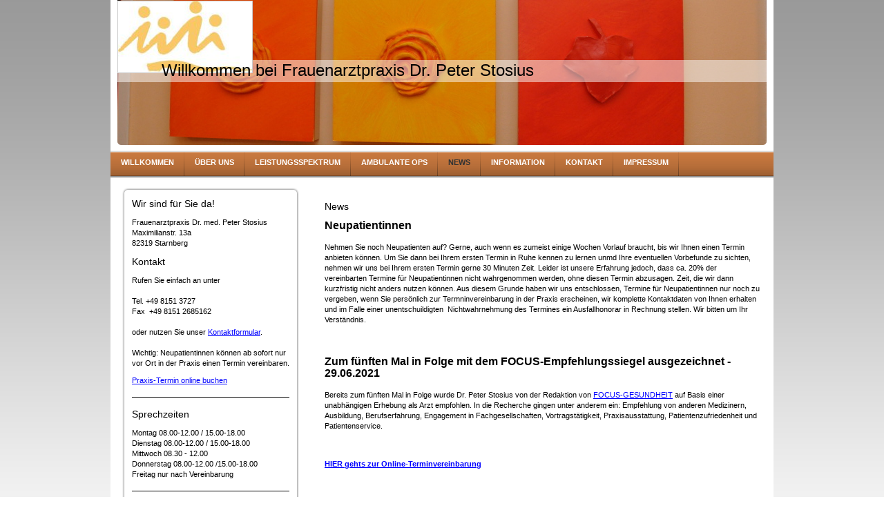

--- FILE ---
content_type: text/html; charset=UTF-8
request_url: https://www.frauenarzt-starnberg.net/news/
body_size: 7563
content:
<!DOCTYPE html>
<html lang="de"  ><head prefix="og: http://ogp.me/ns# fb: http://ogp.me/ns/fb# business: http://ogp.me/ns/business#">
    <meta http-equiv="Content-Type" content="text/html; charset=utf-8"/>
    <meta name="generator" content="IONOS MyWebsite"/>
        
    <link rel="dns-prefetch" href="//cdn.website-start.de/"/>
    <link rel="dns-prefetch" href="//102.mod.mywebsite-editor.com"/>
    <link rel="dns-prefetch" href="https://102.sb.mywebsite-editor.com/"/>
    <link rel="shortcut icon" href="https://www.frauenarzt-starnberg.net/s/misc/favicon.png?1549207383"/>
        <link rel="apple-touch-icon" href="https://www.frauenarzt-starnberg.net/s/misc/touchicon.png?1549207473"/>
        <title>Willkommen bei Frauenarztpraxis Dr. Peter Stosius - News</title>
    
    

<meta name="format-detection" content="telephone=no"/>
        <meta name="keywords" content="Angebot, Kompetenz, Beratung, Frauenarzt, Gynäkologe, Gynäkologie, Untersuchung, Schwangerschaft, Ultraschall, Leistungsspektrum, Patientinnen, Praxis, Arzt"/>
            <meta name="description" content="Willkommen bei Frauenarztpraxis Dr. Peter Stosius, Starnberg"/>
            <meta name="robots" content="index,follow"/>
        <link href="https://www.frauenarzt-starnberg.net/s/style/layout.css?1706614286" rel="stylesheet" type="text/css"/>
    <link href="https://www.frauenarzt-starnberg.net/s/style/main.css?1706614286" rel="stylesheet" type="text/css"/>
    <link href="https://www.frauenarzt-starnberg.net/s/style/font.css?1706614286" rel="stylesheet" type="text/css"/>
    <link href="//cdn.website-start.de/app/cdn/min/group/web.css?1763478093678" rel="stylesheet" type="text/css"/>
<link href="//cdn.website-start.de/app/cdn/min/moduleserver/css/de_DE/common,facebook,shoppingbasket?1763478093678" rel="stylesheet" type="text/css"/>
    <link href="https://102.sb.mywebsite-editor.com/app/logstate2-css.php?site=559213323&amp;t=1768613809" rel="stylesheet" type="text/css"/>

<script type="text/javascript">
    /* <![CDATA[ */
var stagingMode = '';
    /* ]]> */
</script>
<script src="https://102.sb.mywebsite-editor.com/app/logstate-js.php?site=559213323&amp;t=1768613809"></script>
    <script type="text/javascript">
    /* <![CDATA[ */
    var systemurl = 'https://102.sb.mywebsite-editor.com/';
    var webPath = '/';
    var proxyName = '';
    var webServerName = 'www.frauenarzt-starnberg.net';
    var sslServerUrl = 'https://www.frauenarzt-starnberg.net';
    var nonSslServerUrl = 'http://www.frauenarzt-starnberg.net';
    var webserverProtocol = 'http://';
    var nghScriptsUrlPrefix = '//102.mod.mywebsite-editor.com';
    var sessionNamespace = 'DIY_SB';
    var jimdoData = {
        cdnUrl:  '//cdn.website-start.de/',
        messages: {
            lightBox: {
    image : 'Bild',
    of: 'von'
}

        },
        isTrial: 0,
        pageId: 1131040    };
    var script_basisID = "559213323";

    diy = window.diy || {};
    diy.web = diy.web || {};

        diy.web.jsBaseUrl = "//cdn.website-start.de/s/build/";

    diy.context = diy.context || {};
    diy.context.type = diy.context.type || 'web';
    /* ]]> */
</script>

<script type="text/javascript" src="//cdn.website-start.de/app/cdn/min/group/web.js?1763478093678" crossorigin="anonymous"></script><script type="text/javascript" src="//cdn.website-start.de/s/build/web.bundle.js?1763478093678" crossorigin="anonymous"></script><script src="//cdn.website-start.de/app/cdn/min/moduleserver/js/de_DE/common,facebook,shoppingbasket?1763478093678"></script>
<script type="text/javascript" src="https://cdn.website-start.de/proxy/apps/static/resource/dependencies/"></script><script type="text/javascript">
                    if (typeof require !== 'undefined') {
                        require.config({
                            waitSeconds : 10,
                            baseUrl : 'https://cdn.website-start.de/proxy/apps/static/js/'
                        });
                    }
                </script><script type="text/javascript" src="//cdn.website-start.de/app/cdn/min/group/pfcsupport.js?1763478093678" crossorigin="anonymous"></script>    <meta property="og:type" content="business.business"/>
    <meta property="og:url" content="https://www.frauenarzt-starnberg.net/news/"/>
    <meta property="og:title" content="Willkommen bei Frauenarztpraxis Dr. Peter Stosius - News"/>
            <meta property="og:description" content="Willkommen bei Frauenarztpraxis Dr. Peter Stosius, Starnberg"/>
                <meta property="og:image" content="https://www.frauenarzt-starnberg.net/s/misc/logo.jpg?t=1768565816"/>
        <meta property="business:contact_data:country_name" content="Deutschland"/>
    <meta property="business:contact_data:street_address" content="Maximilianstr. 13a"/>
    <meta property="business:contact_data:locality" content="Starnberg"/>
    
    <meta property="business:contact_data:email" content="info@frauenarzt-starnberg.de"/>
    <meta property="business:contact_data:postal_code" content="82319"/>
    <meta property="business:contact_data:phone_number" content="+49 8151 3727"/>
    <meta property="business:contact_data:fax_number" content="+49 8151 2685162"/>
    
<meta property="business:hours:day" content="MONDAY"/><meta property="business:hours:start" content="07:30"/><meta property="business:hours:end" content="13:00"/><meta property="business:hours:day" content="TUESDAY"/><meta property="business:hours:start" content="07:30"/><meta property="business:hours:end" content="13:00"/><meta property="business:hours:day" content="THURSDAY"/><meta property="business:hours:start" content="07:30"/><meta property="business:hours:end" content="13:00"/><meta property="business:hours:day" content="MONDAY"/><meta property="business:hours:start" content="15:00"/><meta property="business:hours:end" content="19:00"/><meta property="business:hours:day" content="TUESDAY"/><meta property="business:hours:start" content="15:00"/><meta property="business:hours:end" content="19:00"/><meta property="business:hours:day" content="THURSDAY"/><meta property="business:hours:start" content="15:00"/><meta property="business:hours:end" content="19:00"/><meta property="business:hours:day" content="WEDNESDAY"/><meta property="business:hours:start" content="08:00"/><meta property="business:hours:end" content="12:00"/></head>


<body class="body diyBgActive  cc-pagemode-default diy-market-de_DE" data-pageid="1131040" id="page-1131040">
    
    <div class="diyw">
        <div id="container">
    <!-- start header -->
    <div id="header">
        <div id="header_round_left"></div>
      <div id="header_round_right"></div>
        
<style type="text/css" media="all">
.diyw div#emotion-header {
        max-width: 940px;
        max-height: 210px;
                background: #a0a0a0;
    }

.diyw div#emotion-header-title-bg {
    left: 0%;
    top: 42%;
    width: 100%;
    height: 15%;

    background-color: #FFFFFF;
    opacity: 0.50;
    filter: alpha(opacity = 50);
    }
.diyw img#emotion-header-logo {
    left: 0.00%;
    top: 0.50%;
    background: transparent;
            width: 20.64%;
        height: 49.05%;
                border: 1px solid #CCCCCC;
        padding: 0px;
        }

.diyw div#emotion-header strong#emotion-header-title {
    left: 7%;
    top: 42%;
    color: #000000;
        font: normal normal 24px/120% Helvetica, 'Helvetica Neue', 'Trebuchet MS', sans-serif;
}

.diyw div#emotion-no-bg-container{
    max-height: 210px;
}

.diyw div#emotion-no-bg-container .emotion-no-bg-height {
    margin-top: 22.34%;
}
</style>
<div id="emotion-header" data-action="loadView" data-params="active" data-imagescount="1">
            <img src="https://www.frauenarzt-starnberg.net/s/img/emotionheader.jpg?1587222774.940px.210px" id="emotion-header-img" alt=""/>
            
        <div id="ehSlideshowPlaceholder">
            <div id="ehSlideShow">
                <div class="slide-container">
                                        <div style="background-color: #a0a0a0">
                            <img src="https://www.frauenarzt-starnberg.net/s/img/emotionheader.jpg?1587222774.940px.210px" alt=""/>
                        </div>
                                    </div>
            </div>
        </div>


        <script type="text/javascript">
        //<![CDATA[
                diy.module.emotionHeader.slideShow.init({ slides: [{"url":"https:\/\/www.frauenarzt-starnberg.net\/s\/img\/emotionheader.jpg?1587222774.940px.210px","image_alt":"","bgColor":"#a0a0a0"}] });
        //]]>
        </script>

    
                        <a href="https://www.frauenarzt-starnberg.net/">
        
                    <img id="emotion-header-logo" src="https://www.frauenarzt-starnberg.net/s/misc/logo.jpg?t=1768565816" alt=""/>
        
                    </a>
            
                  	<div id="emotion-header-title-bg"></div>
    
            <strong id="emotion-header-title" style="text-align: left">Willkommen bei Frauenarztpraxis Dr. Peter Stosius</strong>
                    <div class="notranslate">
                <svg xmlns="http://www.w3.org/2000/svg" version="1.1" id="emotion-header-title-svg" viewBox="0 0 940 210" preserveAspectRatio="xMinYMin meet"><text style="font-family:Helvetica, 'Helvetica Neue', 'Trebuchet MS', sans-serif;font-size:24px;font-style:normal;font-weight:normal;fill:#000000;line-height:1.2em;"><tspan x="0" style="text-anchor: start" dy="0.95em">Willkommen bei Frauenarztpraxis Dr. Peter Stosius</tspan></text></svg>
            </div>
            
    
    <script type="text/javascript">
    //<![CDATA[
    (function ($) {
        function enableSvgTitle() {
                        var titleSvg = $('svg#emotion-header-title-svg'),
                titleHtml = $('#emotion-header-title'),
                emoWidthAbs = 940,
                emoHeightAbs = 210,
                offsetParent,
                titlePosition,
                svgBoxWidth,
                svgBoxHeight;

                        if (titleSvg.length && titleHtml.length) {
                offsetParent = titleHtml.offsetParent();
                titlePosition = titleHtml.position();
                svgBoxWidth = titleHtml.width();
                svgBoxHeight = titleHtml.height();

                                titleSvg.get(0).setAttribute('viewBox', '0 0 ' + svgBoxWidth + ' ' + svgBoxHeight);
                titleSvg.css({
                   left: Math.roundTo(100 * titlePosition.left / offsetParent.width(), 3) + '%',
                   top: Math.roundTo(100 * titlePosition.top / offsetParent.height(), 3) + '%',
                   width: Math.roundTo(100 * svgBoxWidth / emoWidthAbs, 3) + '%',
                   height: Math.roundTo(100 * svgBoxHeight / emoHeightAbs, 3) + '%'
                });

                titleHtml.css('visibility','hidden');
                titleSvg.css('visibility','visible');
            }
        }

        
            var posFunc = function($, overrideSize) {
                var elems = [], containerWidth, containerHeight;
                                    elems.push({
                        selector: '#emotion-header-title',
                        overrideSize: true,
                        horPos: 16,
                        vertPos: 48                    });
                    lastTitleWidth = $('#emotion-header-title').width();
                                                elems.push({
                    selector: '#emotion-header-title-bg',
                    horPos: 0,
                    vertPos: 49                });
                                
                containerWidth = parseInt('940');
                containerHeight = parseInt('210');

                for (var i = 0; i < elems.length; ++i) {
                    var el = elems[i],
                        $el = $(el.selector),
                        pos = {
                            left: el.horPos,
                            top: el.vertPos
                        };
                    if (!$el.length) continue;
                    var anchorPos = $el.anchorPosition();
                    anchorPos.$container = $('#emotion-header');

                    if (overrideSize === true || el.overrideSize === true) {
                        anchorPos.setContainerSize(containerWidth, containerHeight);
                    } else {
                        anchorPos.setContainerSize(null, null);
                    }

                    var pxPos = anchorPos.fromAnchorPosition(pos),
                        pcPos = anchorPos.toPercentPosition(pxPos);

                    var elPos = {};
                    if (!isNaN(parseFloat(pcPos.top)) && isFinite(pcPos.top)) {
                        elPos.top = pcPos.top + '%';
                    }
                    if (!isNaN(parseFloat(pcPos.left)) && isFinite(pcPos.left)) {
                        elPos.left = pcPos.left + '%';
                    }
                    $el.css(elPos);
                }

                // switch to svg title
                enableSvgTitle();
            };

                        var $emotionImg = jQuery('#emotion-header-img');
            if ($emotionImg.length > 0) {
                // first position the element based on stored size
                posFunc(jQuery, true);

                // trigger reposition using the real size when the element is loaded
                var ehLoadEvTriggered = false;
                $emotionImg.one('load', function(){
                    posFunc(jQuery);
                    ehLoadEvTriggered = true;
                                        diy.module.emotionHeader.slideShow.start();
                                    }).each(function() {
                                        if(this.complete || typeof this.complete === 'undefined') {
                        jQuery(this).load();
                    }
                });

                                noLoadTriggeredTimeoutId = setTimeout(function() {
                    if (!ehLoadEvTriggered) {
                        posFunc(jQuery);
                    }
                    window.clearTimeout(noLoadTriggeredTimeoutId)
                }, 5000);//after 5 seconds
            } else {
                jQuery(function(){
                    posFunc(jQuery);
                });
            }

                        if (jQuery.isBrowser && jQuery.isBrowser.ie8) {
                var longTitleRepositionCalls = 0;
                longTitleRepositionInterval = setInterval(function() {
                    if (lastTitleWidth > 0 && lastTitleWidth != jQuery('#emotion-header-title').width()) {
                        posFunc(jQuery);
                    }
                    longTitleRepositionCalls++;
                    // try this for 5 seconds
                    if (longTitleRepositionCalls === 5) {
                        window.clearInterval(longTitleRepositionInterval);
                    }
                }, 1000);//each 1 second
            }

            }(jQuery));
    //]]>
    </script>

    </div>
 
    </div>
    <!-- end header -->
    <!-- start page -->
    <div id="menu">
        <div id="menu_bg" class="sidecolor">
            <div id="menu_img_bg">
                <div class="webnavigation"><ul id="mainNav1" class="mainNav1"><li class="navTopItemGroup_1"><a data-page-id="640940" href="https://www.frauenarzt-starnberg.net/" class="level_1"><span>Willkommen</span></a></li><li class="navTopItemGroup_2"><a data-page-id="640941" href="https://www.frauenarzt-starnberg.net/über-uns/" class="level_1"><span>Über uns</span></a></li><li class="navTopItemGroup_3"><a data-page-id="640942" href="https://www.frauenarzt-starnberg.net/leistungsspektrum/" class="level_1"><span>Leistungsspektrum</span></a></li><li class="navTopItemGroup_4"><a data-page-id="1131039" href="https://www.frauenarzt-starnberg.net/ambulante-ops/" class="level_1"><span>Ambulante OPs</span></a></li><li class="navTopItemGroup_5"><a data-page-id="1131040" href="https://www.frauenarzt-starnberg.net/news/" class="current level_1"><span>News</span></a></li><li class="navTopItemGroup_6"><a data-page-id="640950" href="https://www.frauenarzt-starnberg.net/information/" class="level_1"><span>Information</span></a></li><li class="navTopItemGroup_7"><a data-page-id="640951" href="https://www.frauenarzt-starnberg.net/kontakt/" class="level_1"><span>Kontakt</span></a></li><li class="navTopItemGroup_8"><a data-page-id="640953" href="https://www.frauenarzt-starnberg.net/impressum/" class="level_1"><span>Impressum</span></a></li></ul></div><div class="clearall"></div>
          </div>
        </div>
    </div>
    <div id="page">
        <div id="left_column">
            <div id="navigation"><div class="webnavigation"></div></div>
            <!-- start sidebar -->
            <div id="sidebar"><span class="sb_background top"></span><span class="sb_background center"><div id="matrix_651891" class="sortable-matrix" data-matrixId="651891"><div class="n module-type-header diyfeLiveArea "> <h2><span class="diyfeDecoration">Wir sind für Sie da!</span></h2> </div><div class="n module-type-text diyfeLiveArea "> <p>Frauenarztpraxis Dr. med. Peter Stosius<br/>
Maximilianstr. 13a<br/>
82319 Starnberg</p> </div><div class="n module-type-header diyfeLiveArea "> <h2><span class="diyfeDecoration">Kontakt</span></h2> </div><div class="n module-type-text diyfeLiveArea "> <p>Rufen Sie einfach an unter</p>
<p> </p>
<p><span style="background-color: initial;">Tel. +49 8151 3727</span></p>
<p>Fax  +49 8151 2685162</p>
<p> </p>
<p>oder nutzen Sie unser <a href="https://www.frauenarzt-starnberg.net/kontakt/">Kontaktformular</a>.</p>
<p> </p>
<p>Wichtig: Neupatientinnen können ab sofort nur vor Ort in der Praxis einen Termin vereinbaren.</p> </div><div class="n module-type-htmlCode diyfeLiveArea "> <div class="mediumScreenDisabled"><script type="text/javascript">if (window.jQuery) {window.jQuery_1and1 = window.jQuery;}</script><a class="samedi-widget" href="https://termin.samedi.de/b/dr-med-peter-stosius?ref=doctors-website" target="_blank">Praxis-Termin online buchen</a>
<p style="text-align: center;"><a href="https://patient.samedi.de/"></a></p><script type="text/javascript">if (window.jQuery_1and1) {window.jQuery = window.jQuery_1and1;}</script></div> </div><div class="n module-type-hr diyfeLiveArea "> <div style="padding: 0px 0px">
    <div class="hr"></div>
</div>
 </div><div class="n module-type-header diyfeLiveArea "> <h2><span class="diyfeDecoration">Sprechzeiten</span></h2> </div><div class="n module-type-text diyfeLiveArea "> <p><span style="background-color: initial;">Montag 08.00-12.00 / 15.00-18.00</span></p>
<p>Dienstag 08.00-12.00 / 15.00-18.00</p>
<p>Mittwoch 08.30 - 12.00</p>
<p>Donnerstag 08.00-12.00 /15.00-18.00</p>
<p>Freitag nur nach Vereinbarung</p> </div><div class="n module-type-hr diyfeLiveArea "> <div style="padding: 0px 0px">
    <div class="hr"></div>
</div>
 </div><div class="n module-type-remoteModule-facebook diyfeLiveArea ">             <div id="modul_3662297_content"><div id="NGH3662297_main">
    <div class="facebook-content">
        <a class="fb-share button" href="https://www.facebook.com/sharer.php?u=https%3A%2F%2Fwww.frauenarzt-starnberg.net%2Fnews%2F">
    <img src="https://www.frauenarzt-starnberg.net/proxy/static/mod/facebook/files/img/facebook-share-icon.png"/> Teilen</a>    </div>
</div>
</div><script>/* <![CDATA[ */var __NGHModuleInstanceData3662297 = __NGHModuleInstanceData3662297 || {};__NGHModuleInstanceData3662297.server = 'http://102.mod.mywebsite-editor.com';__NGHModuleInstanceData3662297.data_web = {};var m = mm[3662297] = new Facebook(3662297,22047,'facebook');if (m.initView_main != null) m.initView_main();/* ]]> */</script>
         </div></div></span><span class="sb_background bottom"></span></div>
            <!-- end sidebar -->
        </div>
        <!-- start content -->
        <div id="content">
        <div id="content_area">
        	<div id="content_start"></div>
        	
        
        <div id="matrix_1146439" class="sortable-matrix" data-matrixId="1146439"><div class="n module-type-header diyfeLiveArea "> <h2><span class="diyfeDecoration">News</span></h2> </div><div class="n module-type-text diyfeLiveArea "> <p><strong style="font-size: 16px; background-color: initial;">Neupatientinnen</strong></p>
<p style="line-height:15.4px;"> </p>
<p style="line-height:15.4px;">Nehmen Sie noch Neupatienten auf? Gerne, auch wenn es zumeist einige Wochen Vorlauf braucht, bis wir Ihnen einen Termin anbieten können. Um Sie dann bei Ihrem ersten
Termin in Ruhe kennen zu lernen unmd Ihre eventuellen Vorbefunde zu sichten, nehmen wir uns bei Ihrem ersten Termin gerne 30 Minuten Zeit. Leider ist unsere Erfahrung jedoch, dass ca. 20% der
vereinbarten Termine für Neupatientinnen nicht wahrgenommen werden, ohne diesen Termin abzusagen. Zeit, die wir dann kurzfristig nicht anders nutzen können. Aus diesem Grunde haben wir uns
entschlossen, Termine für Neupatientinnen nur noch zu vergeben, wenn Sie persönlich zur Termninvereinbarung in der Praxis erscheinen, wir komplette Kontaktdaten von Ihnen erhalten und im Falle einer
unentschuildigten  Nichtwahrnehmung des Termines ein Ausfallhonorar in Rechnung stellen. Wir bitten um Ihr Verständnis.</p>
<p style="margin-bottom:0cm;line-height:15.4px;"> </p>
<p style="line-height:15.4px;"> </p>
<p style="line-height:15.4px;"> </p>
<p style="line-height:15.4px;"><span style="font-size:16px;"><strong>Zum fünften Mal in Folge mit dem FOCUS-Empfehlungssiegel ausgezeichnet - 29.06.2021</strong></span></p>
<p style="line-height:15.4px;"> </p>
<p style="line-height:15.4px;">Bereits zum fünften Mal in Folge wurde Dr. Peter Stosius von der Redaktion von <a href="https://focus-arztsuche.de/arzt/dr-med-peter-stosius-2613197?bc=%5B%7B%22label%22%3A%22Suche%3A%20Frauen%5Cu00e4rzte%20%28Gyn%5Cu00e4kologen%29%22%2C%22url%22%3A%22%5C%2Fsuche%5C%2FFrauen%2525C3%2525A4rzte%2B%252528Gyn%2525C3%2525A4kologen%252529%5C%2F%25257E%3FcatID%3D10%26lat%3D47.9999615%26lng%3D11.3390089%25253B%253FOtn1%253D10%22%7D%5D" target="_blank">FOCUS-GESUNDHEIT</a> auf Basis einer unabhängigen Erhebung als Arzt empfohlen. In die Recherche gingen unter anderem ein: Empfehlung von anderen Medizinern, Ausbildung,
Berufserfahrung, Engagement in Fachgesellschaften, Vortragstätigkeit, Praxisausstattung, Patientenzufriedenheit und Patientenservice.</p>
<p style="line-height:15.4px;"> </p>
<p> </p> </div><div class="n module-type-htmlCode diyfeLiveArea "> <div class="mediumScreenDisabled"><script type="text/javascript">if (window.jQuery) {window.jQuery_1and1 = window.jQuery;}</script><a class="samedi-widget" href="https://www.samedi.de/practices/z67hbqg187635ncz/api/booking-widget?category_id=17523"><strong>HIER gehts zur Online-Terminvereinbarung</strong><script type="text/javascript" src="https://www.samedi.de/javascripts/bookingwidget.js" charset="UTF-8">
</script></a><script type="text/javascript">if (window.jQuery_1and1) {window.jQuery = window.jQuery_1and1;}</script></div> </div></div>
        
        
        </div></div>
        <!-- end content -->
    </div>
    <!-- end page -->
    <div class="clearall"></div>
    <!-- start footer -->
    <div id="footer"><div id="contentfooter">
    <div class="leftrow">
                    <a rel="nofollow" href="javascript:PopupFenster('https://www.frauenarzt-starnberg.net/news/?print=1');"><img class="inline" height="14" width="18" src="//cdn.website-start.de/s/img/cc/printer.gif" alt=""/>Druckversion</a> <span class="footer-separator">|</span>
                <a href="https://www.frauenarzt-starnberg.net/sitemap/">Sitemap</a>
                        <br/> © Willkommen bei Frauenarztpraxis Dr. Peter Stosius
            </div>
    <script type="text/javascript">
        window.diy.ux.Captcha.locales = {
            generateNewCode: 'Neuen Code generieren',
            enterCode: 'Bitte geben Sie den Code ein'
        };
        window.diy.ux.Cap2.locales = {
            generateNewCode: 'Neuen Code generieren',
            enterCode: 'Bitte geben Sie den Code ein'
        };
    </script>
    <div class="rightrow">
                <p><a class="diyw switchViewWeb" href="javascript:switchView('desktop');">Webansicht</a><a class="diyw switchViewMobile" href="javascript:switchView('mobile');">Mobile-Ansicht</a></p>
                <span class="loggedin">
            <a rel="nofollow" id="logout" href="https://102.sb.mywebsite-editor.com/app/cms/logout.php">Logout</a> <span class="footer-separator">|</span>
            <a rel="nofollow" id="edit" href="https://102.sb.mywebsite-editor.com/app/559213323/1131040/">Seite bearbeiten</a>
        </span>
    </div>
</div>

</div>
    <!-- end footer -->
</div>
<div id="container_ende">
    <div id="container_rounded_left"></div><div id="container_rounded_center"></div><div id="container_rounded_right"></div>
</div>
<div id="background"></div>    </div>

            <div id="mobile-infobar-spacer"></div>
<table id="mobile-infobar" class="light"><tbody><tr>
            <td class="mobile-infobar-button mobile-infobar-button-phone" style="width: 33%"><a href="tel:+49 8151 3727" class="mobile-infobar-link">
            <span class="mobile-infobar-icon-box">
                <svg xmlns="http://www.w3.org/2000/svg" class="mobile-infobar-icon" preserveAspectRatio="xMidYMid"><path d="M17.76 14.96c.027.048.036.09.023.126-.204.546-.31 1.133-.846 1.643s-2.728 1.71-4.503 1.165c-.33-.1-.555-.208-.743-.32-.003.016-.003.033-.007.05-2.57-.843-4.992-2.286-7.042-4.328C2.59 11.255 1.143 8.843.297 6.283c.018-.004.036-.005.054-.008-.083-.165-.163-.357-.24-.607-.54-1.767.673-3.956 1.188-4.49.177-.186.363-.32.554-.423.032-.057.084-.104.156-.13L3.643.018c.144-.054.328.023.414.17L6.52 4.405c.086.147.062.342-.056.438l-.94.765c-.01.033-.025.058-.045.074-.328.263-.944.754-1.195 1.19-.105.18-.1.4-.058.514.053.145.123.32.194.493.647 1.148 1.45 2.235 2.433 3.214 1.03 1.024 2.173 1.86 3.388 2.518.16.063.322.13.455.178.115.042.335.05.517-.055.26-.15.54-.427.78-.696.01-.047.03-.09.063-.132l1.1-1.34c.095-.118.29-.143.438-.058l4.218 2.443c.148.086.225.268.172.41l-.223.597z"/></svg>
            </span><br/>
            <span class="mobile-infobar-text">Anrufen</span>
        </a></td>
                <td class="mobile-infobar-button mobile-infobar-button-email" style="width: 33%"><a href="mailto:info@frauenarzt-starnberg.de" class="mobile-infobar-link">
            <span class="mobile-infobar-icon-box">
                <svg xmlns="http://www.w3.org/2000/svg" class="mobile-infobar-icon" preserveAspectRatio="xMidYMid"><path d="M13.472 7.327L20 .8v12.89l-6.528-6.363zm-4.735.158L1.252 0h17.47l-7.485 7.485c-.69.69-1.81.69-2.5 0zM0 13.667V.83l6.502 6.5L0 13.668zM1.192 14l6.066-5.912 1.288 1.288c.795.794 2.083.794 2.878 0l1.293-1.293L18.79 14H1.19z"/></svg>
            </span><br/>
            <span class="mobile-infobar-text">E-Mail</span>
        </a></td>
                <td class="mobile-infobar-button mobile-infobar-button-address" style="width: 33%"><a href="https://maps.apple.com/?daddr=Maximilianstr.+13a%2C+Starnberg%2C+82319" class="mobile-infobar-link">
            <span class="mobile-infobar-icon-box">
                <svg xmlns="http://www.w3.org/2000/svg" class="mobile-infobar-icon" preserveAspectRatio="xMidYMid"><path d="M19.692 10.738l-8.954 8.954c-.412.412-1.08.412-1.492 0L.292 10.738c-.412-.412-.412-1.08 0-1.492L9.246.292c.412-.412 1.08-.412 1.492 0l8.954 8.954c.412.412.412 1.08 0 1.492zM12 6v2H8c-.552 0-1 .448-1 1v5c0 .552.448 1 1 1s1-.448 1-1v-4h3v2l3-3-3-3z"/></svg>
            </span><br/>
            <span class="mobile-infobar-text">Anfahrt</span>
        </a></td>
    </tr></tbody></table>

    
    </body>


<!-- rendered at Fri, 16 Jan 2026 13:16:56 +0100 -->
</html>
